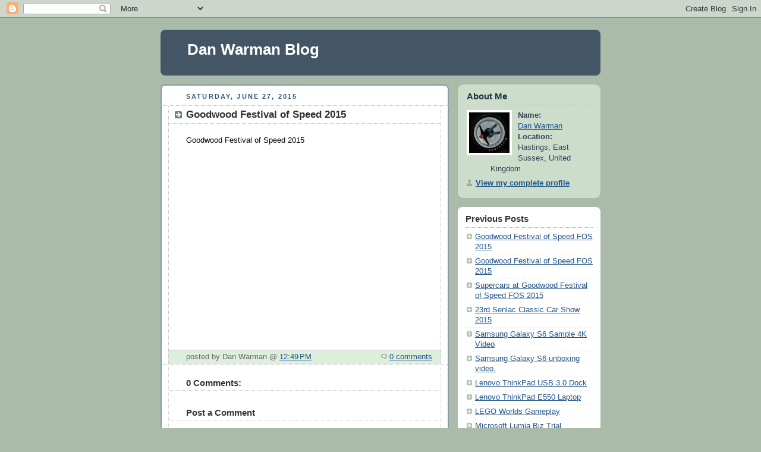

--- FILE ---
content_type: text/html; charset=UTF-8
request_url: http://danwarman1066.blogspot.com/2015/06/goodwood-festival-of-speed-2015.html
body_size: 5847
content:
<!DOCTYPE html PUBLIC "-//W3C//DTD XHTML 1.0 Strict//EN" "http://www.w3.org/TR/xhtml1/DTD/xhtml1-strict.dtd">



<html xmlns="http://www.w3.org/1999/xhtml" xml:lang="en" lang="en" dir="ltr">

<head>
  <title>Dan Warman Blog: Goodwood Festival of Speed 2015</title>

  <script type="text/javascript">(function() { (function(){function b(g){this.t={};this.tick=function(h,m,f){var n=f!=void 0?f:(new Date).getTime();this.t[h]=[n,m];if(f==void 0)try{window.console.timeStamp("CSI/"+h)}catch(q){}};this.getStartTickTime=function(){return this.t.start[0]};this.tick("start",null,g)}var a;if(window.performance)var e=(a=window.performance.timing)&&a.responseStart;var p=e>0?new b(e):new b;window.jstiming={Timer:b,load:p};if(a){var c=a.navigationStart;c>0&&e>=c&&(window.jstiming.srt=e-c)}if(a){var d=window.jstiming.load;
c>0&&e>=c&&(d.tick("_wtsrt",void 0,c),d.tick("wtsrt_","_wtsrt",e),d.tick("tbsd_","wtsrt_"))}try{a=null,window.chrome&&window.chrome.csi&&(a=Math.floor(window.chrome.csi().pageT),d&&c>0&&(d.tick("_tbnd",void 0,window.chrome.csi().startE),d.tick("tbnd_","_tbnd",c))),a==null&&window.gtbExternal&&(a=window.gtbExternal.pageT()),a==null&&window.external&&(a=window.external.pageT,d&&c>0&&(d.tick("_tbnd",void 0,window.external.startE),d.tick("tbnd_","_tbnd",c))),a&&(window.jstiming.pt=a)}catch(g){}})();window.tickAboveFold=function(b){var a=0;if(b.offsetParent){do a+=b.offsetTop;while(b=b.offsetParent)}b=a;b<=750&&window.jstiming.load.tick("aft")};var k=!1;function l(){k||(k=!0,window.jstiming.load.tick("firstScrollTime"))}window.addEventListener?window.addEventListener("scroll",l,!1):window.attachEvent("onscroll",l);
 })();</script><script type="text/javascript">function a(){var b=window.location.href,c=b.split("?");switch(c.length){case 1:return b+"?m=1";case 2:return c[1].search("(^|&)m=")>=0?null:b+"&m=1";default:return null}}var d=navigator.userAgent;if(d.indexOf("Mobile")!=-1&&d.indexOf("WebKit")!=-1&&d.indexOf("iPad")==-1||d.indexOf("Opera Mini")!=-1||d.indexOf("IEMobile")!=-1){var e=a();e&&window.location.replace(e)};
</script><meta http-equiv="Content-Type" content="text/html; charset=UTF-8" />
<meta name="generator" content="Blogger" />
<link rel="icon" type="image/vnd.microsoft.icon" href="https://www.blogger.com/favicon.ico"/>
<link rel="alternate" type="application/atom+xml" title="Dan Warman Blog - Atom" href="http://danwarman1066.blogspot.com/feeds/posts/default" />
<link rel="alternate" type="application/rss+xml" title="Dan Warman Blog - RSS" href="http://danwarman1066.blogspot.com/feeds/posts/default?alt=rss" />
<link rel="service.post" type="application/atom+xml" title="Dan Warman Blog - Atom" href="https://www.blogger.com/feeds/8052599325418982604/posts/default" />
<link rel="alternate" type="application/atom+xml" title="Dan Warman Blog - Atom" href="http://danwarman1066.blogspot.com/feeds/6626472420663454897/comments/default" />
<link rel="stylesheet" type="text/css" href="https://www.blogger.com/static/v1/v-css/1601750677-blog_controls.css"/>
<link rel="stylesheet" type="text/css" href="https://www.blogger.com/dyn-css/authorization.css?targetBlogID=8052599325418982604&zx=0164e51b-b83c-4d81-8fd6-b9cad11a18b3"/>


  <style type="text/css">
/*
-----------------------------------------------
Blogger Template Style
Name:     Rounders
Date:     27 Feb 2004
----------------------------------------------- */


body {
  background:#aba;
  margin:0;
  padding:20px 10px;
  text-align:center;
  font:x-small/1.5em "Trebuchet MS",Verdana,Arial,Sans-serif;
  color:#333;
  font-size/* */:/**/small;
  font-size: /**/small;
  }


/* Page Structure
----------------------------------------------- */
/* The images which help create rounded corners depend on the 
   following widths and measurements. If you want to change 
   these measurements, the images will also need to change.
   */
@media all {
  #content {
    width:740px;
    margin:0 auto;
    text-align:left;
    }
  #main {
    width:485px;
    float:left;
    background:#fff url("https://resources.blogblog.com/blogblog/data/rounders/corners_main_bot.gif") no-repeat left bottom;
    margin:15px 0 0;
    padding:0 0 10px;
    color:#000;
    font-size:97%;
    line-height:1.5em;
    }
  #main2 {
    float:left;
    width:100%;
    background:url("https://resources.blogblog.com/blogblog/data/rounders/corners_main_top.gif") no-repeat left top;
    padding:10px 0 0;
    }
  #main3 {
    background:url("https://resources.blogblog.com/blogblog/data/rounders/rails_main.gif") repeat-y;
    padding:0;
    }
  #sidebar {
    width:240px;
    float:right;
    margin:15px 0 0;
    font-size:97%;
    line-height:1.5em;
    }
  }
@media handheld {
  #content {
    width:90%;
    }
  #main {
    width:100%;
    float:none;
    background:#fff;
    }
  #main2 {
    float:none;
    background:none;
    }
  #main3 {
    background:none;
    padding:0;
    }
  #sidebar {
    width:100%;
    float:none;
    }
  }


/* Links
----------------------------------------------- */
a:link {
  color:#258;
  }
a:visited {
  color:#666;
  }
a:hover {
  color:#c63;
  }
a img {
  border-width:0;
  }


/* Blog Header
----------------------------------------------- */
@media all {
  #header {
    background:#456 url("https://resources.blogblog.com/blogblog/data/rounders/corners_cap_top.gif") no-repeat left top;
    margin:0 0 0;
    padding:8px 0 0;
    color:#fff;
    }
  #header div {
    background:url("https://resources.blogblog.com/blogblog/data/rounders/corners_cap_bot.gif") no-repeat left bottom;
    padding:0 15px 8px;
    }
  }
@media handheld {
  #header {
    background:#456;
    }
  #header div {
    background:none;
    }
  }
#blog-title {
  margin:0;
  padding:10px 30px 5px;
  font-size:200%;
  line-height:1.2em;
  }
#blog-title a {
  text-decoration:none;
  color:#fff;
  }
#description {
  margin:0;
  padding:5px 30px 10px;
  font-size:94%;
  line-height:1.5em;
  }


/* Posts
----------------------------------------------- */
.date-header {
  margin:0 28px 0 43px;
  font-size:85%;
  line-height:2em;
  text-transform:uppercase;
  letter-spacing:.2em;
  color:#357;
  }
.post {
  margin:.3em 0 25px;
  padding:0 13px;
  border:1px dotted #bbb;
  border-width:1px 0;
  }
.post-title {
  margin:0;
  font-size:135%;
  line-height:1.5em;
  background:url("https://resources.blogblog.com/blogblog/data/rounders/icon_arrow.gif") no-repeat 10px .5em;
  display:block;
  border:1px dotted #bbb;
  border-width:0 1px 1px;
  padding:2px 14px 2px 29px;
  color:#333;
  }
a.title-link, .post-title strong {
  text-decoration:none;
  display:block;
  }
a.title-link:hover {
  background-color:#ded;
  color:#000;
  }
.post-body {
  border:1px dotted #bbb;
  border-width:0 1px 1px;
  border-bottom-color:#fff;
  padding:10px 14px 1px 29px;
  }
html>body .post-body {
  border-bottom-width:0;
  }
.post p {
  margin:0 0 .75em;
  }
p.post-footer {
  background:#ded;
  margin:0;
  padding:2px 14px 2px 29px;
  border:1px dotted #bbb;
  border-width:1px;
  border-bottom:1px solid #eee;
  font-size:100%;
  line-height:1.5em;
  color:#666;
  text-align:right;
  }
html>body p.post-footer {
  border-bottom-color:transparent;
  }
p.post-footer em {
  display:block;
  float:left;
  text-align:left;
  font-style:normal;
  }
a.comment-link {
  /* IE5.0/Win doesn't apply padding to inline elements,
     so we hide these two declarations from it */
  background/* */:/**/url("https://resources.blogblog.com/blogblog/data/rounders/icon_comment.gif") no-repeat 0 45%;
  padding-left:14px;
  }
html>body a.comment-link {
  /* Respecified, for IE5/Mac's benefit */
  background:url("https://resources.blogblog.com/blogblog/data/rounders/icon_comment.gif") no-repeat 0 45%;
  padding-left:14px;
  }
.post img {
  margin:0 0 5px 0;
  padding:4px;
  border:1px solid #ccc;
  }
blockquote {
  margin:.75em 0;
  border:1px dotted #ccc;
  border-width:1px 0;
  padding:5px 15px;
  color:#666;
  }
.post blockquote p {
  margin:.5em 0;
  }


/* Comments
----------------------------------------------- */
#comments {
  margin:-25px 13px 0;
  border:1px dotted #ccc;
  border-width:0 1px 1px;
  padding:20px 0 15px 0;
  }
#comments h4 {
  margin:0 0 10px;
  padding:0 14px 2px 29px;
  border-bottom:1px dotted #ccc;
  font-size:120%;
  line-height:1.4em;
  color:#333;
  }
#comments-block {
  margin:0 15px 0 9px;
  }
.comment-data {
  background:url("https://resources.blogblog.com/blogblog/data/rounders/icon_comment.gif") no-repeat 2px .3em;
  margin:.5em 0;
  padding:0 0 0 20px;
  color:#666;
  }
.comment-poster {
  font-weight:bold;
  }
.comment-body {
  margin:0 0 1.25em;
  padding:0 0 0 20px;
  }
.comment-body p {
  margin:0 0 .5em;
  }
.comment-timestamp {
  margin:0 0 .5em;
  padding:0 0 .75em 20px;
  color:#666;
  }
.comment-timestamp a:link {
  color:#666;
  }
.deleted-comment {
  font-style:italic;
  color:gray;
  }
.paging-control-container {
  float: right;
  margin: 0px 6px 0px 0px;
  font-size: 80%;
}
.unneeded-paging-control {
  visibility: hidden;
}


/* Profile
----------------------------------------------- */
@media all {
  #profile-container {
    background:#cdc url("https://resources.blogblog.com/blogblog/data/rounders/corners_prof_bot.gif") no-repeat left bottom;
    margin:0 0 15px;
    padding:0 0 10px;
    color:#345;
    }
  #profile-container h2 {
    background:url("https://resources.blogblog.com/blogblog/data/rounders/corners_prof_top.gif") no-repeat left top;
    padding:10px 15px .2em;
    margin:0;
    border-width:0;
    font-size:115%;
    line-height:1.5em;
    color:#234;
    }
  }
@media handheld {
  #profile-container {
    background:#cdc;
    }
  #profile-container h2 {
    background:none;
    }
  }
.profile-datablock {
  margin:0 15px .5em;
  border-top:1px dotted #aba;
  padding-top:8px;
  }
.profile-img {display:inline;}
.profile-img img {
  float:left;
  margin:0 10px 5px 0;
  border:4px solid #fff;
  }
.profile-data strong {
  display:block;
  }
#profile-container p {
  margin:0 15px .5em;
  }
#profile-container .profile-textblock {
  clear:left;
  }
#profile-container a {
  color:#258;
  }
.profile-link a {
  background:url("https://resources.blogblog.com/blogblog/data/rounders/icon_profile.gif") no-repeat 0 .1em;
  padding-left:15px;
  font-weight:bold;
  }
ul.profile-datablock {
  list-style-type:none;
  }


/* Sidebar Boxes
----------------------------------------------- */
@media all {
  .box {
    background:#fff url("https://resources.blogblog.com/blogblog/data/rounders/corners_side_top.gif") no-repeat left top;
    margin:0 0 15px;
    padding:10px 0 0;
    color:#666;
    }
  .box2 {
    background:url("https://resources.blogblog.com/blogblog/data/rounders/corners_side_bot.gif") no-repeat left bottom;
    padding:0 13px 8px;
    }
  }
@media handheld {
  .box {
    background:#fff;
    }
  .box2 {
    background:none;
    }
  }
.sidebar-title {
  margin:0;
  padding:0 0 .2em;
  border-bottom:1px dotted #9b9;
  font-size:115%;
  line-height:1.5em;
  color:#333;
  }
.box ul {
  margin:.5em 0 1.25em;
  padding:0 0px;
  list-style:none;
  }
.box ul li {
  background:url("https://resources.blogblog.com/blogblog/data/rounders/icon_arrow_sm.gif") no-repeat 2px .25em;
  margin:0;
  padding:0 0 3px 16px;
  margin-bottom:3px;
  border-bottom:1px dotted #eee;
  line-height:1.4em;
  }
.box p {
  margin:0 0 .6em;
  }


/* Footer
----------------------------------------------- */
#footer {
  clear:both;
  margin:0;
  padding:15px 0 0;
  }
@media all {
  #footer div {
    background:#456 url("https://resources.blogblog.com/blogblog/data/rounders/corners_cap_top.gif") no-repeat left top;
    padding:8px 0 0;
    color:#fff;
    }
  #footer div div {
    background:url("https://resources.blogblog.com/blogblog/data/rounders/corners_cap_bot.gif") no-repeat left bottom;
    padding:0 15px 8px;
    }
  }
@media handheld {
  #footer div {
    background:#456;
    }
  #footer div div {
    background:none;
    }
  }
#footer hr {display:none;}
#footer p {margin:0;}
#footer a {color:#fff;}


/* Feeds
----------------------------------------------- */
#blogfeeds {
  }
#postfeeds {
  padding:0 15px 0;
  }
  </style>


<meta name='google-adsense-platform-account' content='ca-host-pub-1556223355139109'/>
<meta name='google-adsense-platform-domain' content='blogspot.com'/>
<!-- --><style type="text/css">@import url(https://www.blogger.com/static/v1/v-css/navbar/3334278262-classic.css);
div.b-mobile {display:none;}
</style>

</head>



<body><script type="text/javascript">
    function setAttributeOnload(object, attribute, val) {
      if(window.addEventListener) {
        window.addEventListener('load',
          function(){ object[attribute] = val; }, false);
      } else {
        window.attachEvent('onload', function(){ object[attribute] = val; });
      }
    }
  </script>
<div id="navbar-iframe-container"></div>
<script type="text/javascript" src="https://apis.google.com/js/platform.js"></script>
<script type="text/javascript">
      gapi.load("gapi.iframes:gapi.iframes.style.bubble", function() {
        if (gapi.iframes && gapi.iframes.getContext) {
          gapi.iframes.getContext().openChild({
              url: 'https://www.blogger.com/navbar/8052599325418982604?origin\x3dhttp://danwarman1066.blogspot.com',
              where: document.getElementById("navbar-iframe-container"),
              id: "navbar-iframe"
          });
        }
      });
    </script>



<!-- Begin #content - Centers all content and provides edges for floated columns -->

<div id="content">



<!-- Blog Header -->

<div id="header"><div>

  <h1 id="blog-title">
    <a href="http://danwarman1066.blogspot.com/">
	Dan Warman Blog
	</a>
  </h1>
  <p id="description"></p>

</div></div>





<!-- Begin #main - Contains main-column blog content -->

<div id="main"><div id="main2"><div id="main3">



    
  <h2 class="date-header">Saturday, June 27, 2015</h2>
  

         <!-- Begin .post -->

  <div class="post"><a name="6626472420663454897"></a>

     
	 
    <h3 class="post-title">
	 Goodwood Festival of Speed 2015
    </h3>
	 
    

         <div class="post-body">

          <p>
      <div style="clear:both;"></div>Goodwood Festival of Speed 2015<br /><br />
<br /><br />
<iframe allowfullscreen="" frameborder="0" height="270" src="https://www.youtube.com/embed/N1ldasGkkvw" width="480"></iframe><br /><div style="clear:both; padding-bottom:0.25em"></div>
    </p>

        </div>

        <p class="post-footer">

      <em>posted by Dan Warman @ <a href="http://danwarman1066.blogspot.com/2015/06/goodwood-festival-of-speed-2015.html" title="permanent link">12:49 PM</a></em> &nbsp;
      
         <a class="comment-link" href="http://danwarman1066.blogspot.com/2015/06/goodwood-festival-of-speed-2015.html#comment-form"location.href=http://danwarman1066.blogspot.com/2015/06/goodwood-festival-of-speed-2015.html#comment-form;><span style="text-transform:lowercase">0 Comments</span></a>
      
 <span class="item-control blog-admin pid-307152685"><a style="border:none;" href="https://www.blogger.com/post-edit.g?blogID=8052599325418982604&postID=6626472420663454897&from=pencil" title="Edit Post"><img class="icon-action" alt="" src="https://resources.blogblog.com/img/icon18_edit_allbkg.gif" height="18" width="18"></a></span>
    </p>

    </div>

  <!-- End .post -->

        <!-- Begin #comments -->
 

  <div id="comments">

	<a name="comments"></a>

        <h4>0 Comments:</h4>

        <dl id="comments-block">
          
      
    

    </dl>
		<p class="comment-timestamp">
    <div class='comment-form'>
<a name='comment-form'></a>
<h4>Post a Comment</h4><p></p>
<a id='comment-editor-src' href='https://www.blogger.com/comment/frame/8052599325418982604?po=6626472420663454897&hl=en&saa=85391&origin=http://danwarman1066.blogspot.com'></a><iframe id='comment-editor' src='' class='blogger-iframe-colorize' width='100%' height='410' scrolling='no' frameborder='0' allowtransparency='true'></iframe>
<script type="text/javascript" src="https://www.blogger.com/static/v1/jsbin/2210189538-iframe_colorizer.js"></script>
</div>
    </p>
    <p id="postfeeds">Subscribe to Post Comments [<a target="_blank" href="http://danwarman1066.blogspot.com/feeds/6626472420663454897/comments/default" type="application/atom+xml">Atom</a>]</p>
    	    


		<p style="padding-left:20px;">
	<a href="http://danwarman1066.blogspot.com/">&lt;&lt; Home</a>
    </p>
    </div>



  <!-- End #comments -->





</div></div></div>

<!-- End #main -->









<!-- Begin #sidebar -->

<div id="sidebar">

    <!-- Begin #profile-container -->

   <div id="profile-container"><h2 class="sidebar-title">About Me</h2>
<dl class="profile-datablock"><dt class="profile-img"><a href="https://www.blogger.com/profile/04568143421854305838"><img src="//blogger.googleusercontent.com/img/b/R29vZ2xl/AVvXsEitzN0RhJTjzKFN7f38kVVRB-IeTKuUsRg8ZF3vi3tcoVgiOSxHNP7VbZdchMgY_WealjuTcxpadTOMcIX0kjx3PuD54476CBGywhCW5FktC43RCTROm15AcqboF3SlIA/s220/me+in+a+wheel.jpg" width="68" height="68" alt="My Photo"></a></dt>
<dd class="profile-data"><strong>Name:</strong> <a rel="author" href="https://www.blogger.com/profile/04568143421854305838"> Dan Warman </a></dd>
<dd class="profile-data"><strong>Location:</strong>  Hastings, East Sussex, United Kingdom </dd></dl>

<p class="profile-link"><a rel="author" href="https://www.blogger.com/profile/04568143421854305838">View my complete profile</a></p></div>

  <!-- End #profile -->



    <!-- Begin .box -->

  <div class="box"><div class="box2"><div class="box3">
    
        

      <h2 class="sidebar-title">Previous Posts</h2>
    <ul id="recently">
    
        <li><a href="http://danwarman1066.blogspot.com/2015/06/goodwood-festival-of-speed-fos-2015_27.html">Goodwood Festival of Speed FOS 2015</a></li>
     
        <li><a href="http://danwarman1066.blogspot.com/2015/06/goodwood-festival-of-speed-fos-2015.html">Goodwood Festival of Speed FOS 2015</a></li>
     
        <li><a href="http://danwarman1066.blogspot.com/2015/06/supercars-at-goodwood-festival-of-speed.html">Supercars at Goodwood Festival of Speed FOS 2015</a></li>
     
        <li><a href="http://danwarman1066.blogspot.com/2015/06/23rd-senlac-classic-car-show-2015.html">23rd Senlac Classic Car Show 2015</a></li>
     
        <li><a href="http://danwarman1066.blogspot.com/2015/06/samsung-galaxy-s6-sample-4k-video.html">Samsung Galaxy S6 Sample 4K Video</a></li>
     
        <li><a href="http://danwarman1066.blogspot.com/2015/06/samsung-galaxy-s6-unboxing-video.html">Samsung Galaxy S6 unboxing video.</a></li>
     
        <li><a href="http://danwarman1066.blogspot.com/2015/06/lenovo-thinkpad-usb-30-dock.html">Lenovo ThinkPad USB 3.0 Dock</a></li>
     
        <li><a href="http://danwarman1066.blogspot.com/2015/06/lenovo-thinkpad-e550-laptop.html">Lenovo ThinkPad E550 Laptop</a></li>
     
        <li><a href="http://danwarman1066.blogspot.com/2015/06/lego-worlds-gameplay.html">LEGO Worlds Gameplay</a></li>
     
        <li><a href="http://danwarman1066.blogspot.com/2015/05/microsoft-lumia-biz-trial-unboxing.html">Microsoft Lumia Biz Trial Unboxing</a></li>
     
  </ul>

    
      <p id="powered-by"><a href="https://www.blogger.com"><img src="//buttons.blogger.com/bloggerbutton1.gif" alt="Powered by Blogger" /></a></p>
      <p id="blogfeeds">Subscribe to<br />Comments [<a target="_blank" href="http://danwarman1066.blogspot.com/feeds/posts/default" type="application/atom+xml">Atom</a>]</p>

        <!--

    <p>This is a paragraph of text that could go in the sidebar.</p>

    -->

    </div></div></div>

  <!-- End .box -->




</div>

<!-- End #sidebar -->









<!-- Begin #footer -->

<div id="footer"><div><div><hr />



  <p><!-- This is an optional footer. If you want text here, place it inside these tags, and remove this comment. -->&nbsp;</p>



</div></div></div>

<!-- End #footer -->








</div>

<!-- End #content -->



</body>

</html>
